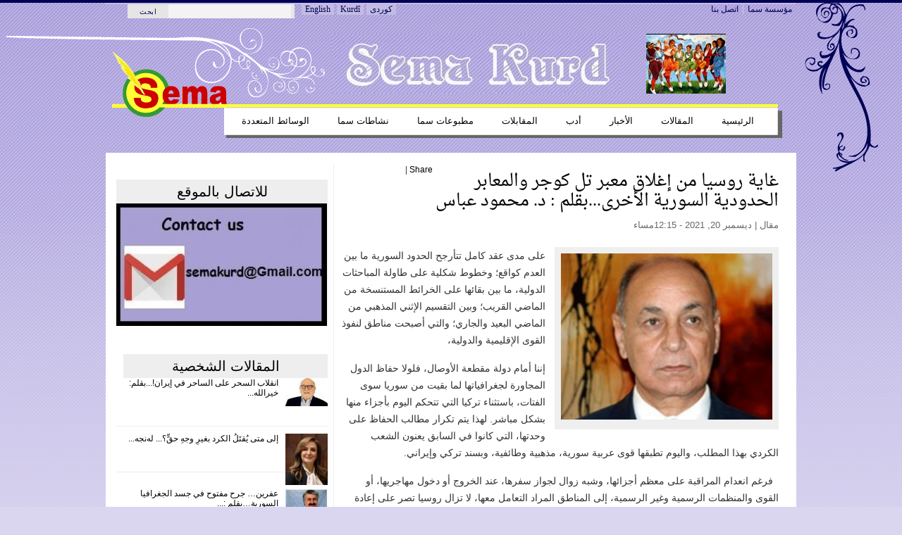

--- FILE ---
content_type: text/html; charset=utf-8
request_url: http://www.semakurd.net/article/%D8%BA%D8%A7%D9%8A%D8%A9-%D8%B1%D9%88%D8%B3%D9%8A%D8%A7-%D9%85%D9%86-%D8%A5%D8%BA%D9%84%D8%A7%D9%82-%D9%85%D8%B9%D8%A8%D8%B1-%D8%AA%D9%84-%D9%83%D9%88%D8%AC%D8%B1-%D9%88%D8%A7%D9%84%D9%85%D8%B9%D8%A7%D8%A8%D8%B1-%D8%A7%D9%84%D8%AD%D8%AF%D9%88%D8%AF%D9%8A%D8%A9-%D8%A7%D9%84%D8%B3%D9%88%D8%B1%D9%8A%D8%A9-%D8%A7%D9%84%D8%A3%D8%AE%D8%B1%D9%89%D8%A8%D9%82%D9%84%D9%85-%D8%AF-%D9%85%D8%AD%D9%85%D9%88%D8%AF-%D8%B9%D8%A8%D8%A7%D8%B3
body_size: 9648
content:

<!DOCTYPE html PUBLIC "-//W3C//DTD XHTML+RDFa 1.0//EN" "http://www.w3.org/MarkUp/DTD/xhtml-rdfa-1.dtd">
<html 
     xmlns="http://www.w3.org/1999/xhtml"      
     xmlns:dc="http://purl.org/dc/terms/" 
     xmlns:dcmitype="http://purl.org/dc/terms/DCMIType/"
     xmlns:ctag="http://commontag.org/ns#"
     xmlns:foaf="http://xmlns.com/foaf/0.1/"      
     xmlns:v="http://rdf.data-vocabulary.org/#"
     xmlns:fb="http://www.facebook.com/2008/fbml"
     lang="ar" 
     dir="rtl"
     version="XHTML+RDFa 1.0" >
<head>
<meta http-equiv="Content-Type" content="text/html; charset=utf-8" />
  <title>غاية روسيا من إغلاق معبر تل كوجر والمعابر الحدودية السورية الأخرى...بقلم : د. محمود عباس | semakurd.net</title>
  
<meta http-equiv="Content-Type" content="text/html; charset=utf-8" />
<meta property="og:title" content="غاية روسيا من إغلاق معبر تل كوجر والمعابر الحدودية السورية الأخرى...بقلم : د. محمود عباس"/>
<meta property="og:site_name" content="semakurd.net"/>
<meta property="fb:app_id" content="373526719335064"/>

<link rel="shortcut icon" href="/sites/default/files/openpublish_theme_favicon_0.ico" type="image/x-icon" />
  <link type="text/css" rel="stylesheet" media="all" href="/sites/default/files/css/css_8c8f9f96f8454833d7dd391fb90c94df.css" />
<link type="text/css" rel="stylesheet" media="screen" href="/sites/default/files/css/css_e2e8aede7e8499065eeaca2cb382186b.css" />
<link type="text/css" rel="stylesheet" media="print" href="/sites/default/files/css/css_9b1772c56819feaac7859148f1fce2dc.css" />
  <script type="text/javascript" src="/sites/default/files/js/js_e305e73fd8b7591f0269cf15dae9dede.js"></script>
<script type="text/javascript">
<!--//--><![CDATA[//><!--
jQuery.extend(Drupal.settings, { "basePath": "/", "googleanalytics": { "trackOutgoing": 1, "trackMailto": 1, "trackDownload": 1, "trackDownloadExtensions": "7z|aac|arc|arj|asf|asx|avi|bin|csv|doc|exe|flv|gif|gz|gzip|hqx|jar|jpe?g|js|mp(2|3|4|e?g)|mov(ie)?|msi|msp|pdf|phps|png|ppt|qtm?|ra(m|r)?|sea|sit|tar|tgz|torrent|txt|wav|wma|wmv|wpd|xls|xml|z|zip" }, "combineBlocks": [ [ "#block-views-most_viewed_by_taxonomy-block", "#block-views-most_commented_articles-block_1" ], [ "#block-views-most_viewed_by_node_type-block", "#block-views-most_commented_blogs-block_1" ], [ "#block-views-most_viewed_by_node_type-block", "#block-views-most_commented_articles-block_1" ] ], "op_workflow_bonus": null, "viewsSlideshowSingleFrame": { "#views_slideshow_singleframe_main_ad-block_1": { "num_divs": 4, "id_prefix": "#views_slideshow_singleframe_main_", "div_prefix": "#views_slideshow_singleframe_div_", "vss_id": "ad-block_1", "timeout": "7000", "sort": 1, "effect": "blindX", "speed": "900", "start_paused": 0, "delay": "0", "fixed_height": "1", "random": "0", "pause": "1", "pause_on_click": "0", "pause_when_hidden": 0, "pause_when_hidden_type": "full", "amount_allowed_visible": "", "remember_slide": 0, "remember_slide_days": "1", "controls": "0", "items_per_slide": "1", "pager": "0", "pager_type": "Numbered", "pager_hover": "2", "pager_click_to_page": 0, "image_count": "0", "nowrap": "0", "sync": "1", "advanced": "", "ie": { "cleartype": "true", "cleartypenobg": "false" } } } });
//--><!]]>
</script>
  <!--[if gte IE 6]><link type="text/css" rel="stylesheet" media="all" href="/sites/all/themes/openpublish_theme/css/fix-ie.css" /><![endif]-->  
  <!--[if IE 6]><link type="text/css" rel="stylesheet" media="all" href="/##path_not_found##" /><![endif]-->
</head>

<body  class="sidebar-right node-view-page not-front not-logged-in page-node node-type-article one-sidebar sidebar-right i18n-ar" >
    <div id="outer-wrapper"> 
  <div id="wrapper">    	
  
      <div id="top-menu" class="clearfix">
      <ul class="menu"><li class="leaf first even"><a href="/about" title="">مؤسسة سما  </a></li>
<li class="leaf last odd"><a href="/contact" title="">اتصل بنا</a></li>
</ul>    <div id="search_box_top" class="clearfix">
      <form action="/article/%D8%BA%D8%A7%D9%8A%D8%A9-%D8%B1%D9%88%D8%B3%D9%8A%D8%A7-%D9%85%D9%86-%D8%A5%D8%BA%D9%84%D8%A7%D9%82-%D9%85%D8%B9%D8%A8%D8%B1-%D8%AA%D9%84-%D9%83%D9%88%D8%AC%D8%B1-%D9%88%D8%A7%D9%84%D9%85%D8%B9%D8%A7%D8%A8%D8%B1-%D8%A7%D9%84%D8%AD%D8%AF%D9%88%D8%AF%D9%8A%D8%A9-%D8%A7%D9%84%D8%B3%D9%88%D8%B1%D9%8A%D8%A9-%D8%A7%D9%84%D8%A3%D8%AE%D8%B1%D9%89%D8%A8%D9%82%D9%84%D9%85-%D8%AF-%D9%85%D8%AD%D9%85%D9%88%D8%AF-%D8%B9%D8%A8%D8%A7%D8%B3"  accept-charset="UTF-8" method="post" id="search-theme-form">
<div><div id="search" class="clearfix"><div class="form-item" id="edit-search-theme-form-1-wrapper">
 <input type="text" maxlength="128" name="search_theme_form" id="edit-search-theme-form-1" size="15" value="" title="أدخل العبارات التي تريد البحث عنها." class="form-text" />
</div>
<input type="hidden" name="form_build_id" id="form-1MPA1rXO_UBimHNxgkjkusF4Aw5cDlv1gymsHOo1QRY" value="form-1MPA1rXO_UBimHNxgkjkusF4Aw5cDlv1gymsHOo1QRY"  />
<input type="hidden" name="form_id" id="edit-search-theme-form" value="search_theme_form"  />
<div id="top-search-button"><input type="submit" name="op" id="" value="ابحث"  class="form-submit" />
</div></div>
</div></form>
    </div>
<ul class="language-bar"><li class="en first"><a href="/english" class="language-link ">English</a></li>
<li class="ku-kur"><a href="/kurdish" class="language-link ">Kurdî</a></li>
<li class="ku last"><a href="/sorani" class="language-link ">کوردی</a></li>
</ul>
    </div>
  		
  <div id="top-image-area" class="clearfix">   <div id="header">
      <div id="block-views-front_top_ad-block_1" class="clearfix block block-views">

  
  <div class="content">
    <div class="view view-front-top-ad view-id-front_top_ad view-display-id-block_1 view-dom-id-3">
    
  
  
      <div class="view-content">
        <div about="" class="views-row views-row-1 views-row-odd views-row-first views-row-last">
      
  <div class="views-field-field-ad-image-fid">
                <span class="field-content"><img src="http://www.semakurd.net/sites/default/files/imagecache/sema_add_85X0/ad/sema-2.jpg" alt="" title=""  class="imagecache imagecache-sema_add_85X0 imagecache-default imagecache-sema_add_85X0_default" width="410" height="85" /></span>
  </div>
  
  <div class="views-field-edit-node">
                <span class="field-content"></span>
  </div>
  </div>
      </div>
  
  
  
  
  
  
</div>   </div>

</div>
   
  </div> <!-- /#header -->
  </div>
  <div id="logo-area" class="clearfix">	    
    <div id="logo"><a href="/" title="semakurd.net"><img src="/sites/default/files/openpublish_theme_logo.png" alt="semakurd.net" /></a>
    </div><!--/ #logo -->
  </div><!-- #logo-area -->        

  <div id="nav" class="clearfix">
          <ul class="links primary-links clearfix op-primary-links">
                  <li class="first-level off first">
        <a href="/" class="first-level">الرئيسية</a>                
                
      </li>
                <li class="first-level off ">
        <a href="/articles/%D8%A7%D9%84%D9%85%D9%82%D8%A7%D9%84%D8%A7%D8%AA" class="first-level">المقالات</a>                
                  <ul class="second-level">          
                          <li><a href="/articles/%D8%A7%D9%84%D9%85%D9%82%D8%A7%D9%84%D8%A7%D8%AA/%D8%A7%D9%84%D8%B3%D9%8A%D9%86%D9%85%D8%A7"><span>السينما</span></a></li>
                          <li><a href="/articles/%D8%A7%D9%84%D9%85%D9%82%D8%A7%D9%84%D8%A7%D8%AA/%D9%81%D9%86"><span>فن</span></a></li>
                          <li><a href="/articles/%D8%A7%D9%84%D9%85%D9%82%D8%A7%D9%84%D8%A7%D8%AA/%D8%A3%D8%AF%D8%A8"><span>أدب</span></a></li>
                          <li><a href="/articles/%D8%A7%D9%84%D9%85%D9%82%D8%A7%D9%84%D8%A7%D8%AA/%D9%85%D9%88%D8%B3%D9%8A%D9%82%D9%89"><span>موسيقى</span></a></li>
                          <li><a href="/articles/%D8%A7%D9%84%D9%85%D9%82%D8%A7%D9%84%D8%A7%D8%AA/%D8%B3%D9%8A%D8%A7%D8%B3%D8%A9"><span>سياسة</span></a></li>
                      </ul>
                
      </li>
                <li class="first-level off ">
        <a href="/articles/%D8%A7%D9%84%D8%A3%D8%AE%D8%A8%D8%A7%D8%B1" class="first-level">الأخبار</a>                
                  <ul class="second-level">          
                          <li><a href="/articles/%D8%A7%D9%84%D8%A3%D8%AE%D8%A8%D8%A7%D8%B1/%D8%A7%D9%84%D8%B3%D9%8A%D9%86%D9%85%D8%A7"><span>السينما</span></a></li>
                          <li><a href="/articles/%D8%A7%D9%84%D8%A3%D8%AE%D8%A8%D8%A7%D8%B1/%D9%81%D9%86"><span>فن</span></a></li>
                          <li><a href="/articles/%D8%A7%D9%84%D8%A3%D8%AE%D8%A8%D8%A7%D8%B1/%D8%A3%D8%AF%D8%A8"><span>أدب</span></a></li>
                          <li><a href="/articles/%D8%A7%D9%84%D8%A3%D8%AE%D8%A8%D8%A7%D8%B1/%D9%85%D9%88%D8%B3%D9%8A%D9%82%D9%89"><span>موسيقى</span></a></li>
                          <li><a href="/articles/%D8%A7%D9%84%D8%A3%D8%AE%D8%A8%D8%A7%D8%B1/%D8%B3%D9%8A%D8%A7%D8%B3%D8%A9"><span>سياسة</span></a></li>
                      </ul>
                
      </li>
                <li class="first-level off ">
        <a href="/articles/%D8%A3%D8%AF%D8%A8" class="first-level">أدب</a>                
                  <ul class="second-level">          
                          <li><a href="/articles/%D9%82%D8%B5%D8%A7%D8%A6%D8%AF"><span>قصائد</span></a></li>
                          <li><a href="/articles/%D9%82%D8%B5%D8%B5-%D9%82%D8%B5%D9%8A%D8%B1%D8%A9"><span>قصص قصيرة </span></a></li>
                          <li><a href="/articles/%D9%85%D8%B9%D8%B1%D8%B6-%D8%A7%D9%84%D9%83%D8%AA%D8%A8"><span>معرض الكتب</span></a></li>
                      </ul>
                
      </li>
                <li class="first-level off ">
        <a href="/articles/%D8%A7%D9%84%D9%85%D9%82%D8%A7%D8%A8%D9%84%D8%A7%D8%AA" class="first-level">المقابلات</a>                
                
      </li>
                <li class="first-level off ">
        <a href="/articles/%D9%85%D8%B7%D8%A8%D9%88%D8%B9%D8%A7%D8%AA-%D8%B3%D9%85%D8%A7" class="first-level">مطبوعات سما</a>                
                
      </li>
                <li class="first-level off ">
        <a href="/articles/%D9%86%D8%B4%D8%A7%D8%B7%D8%A7%D8%AA-%D8%B3%D9%85%D8%A7%20" class="first-level">نشاطات سما </a>                
                
      </li>
                <li class="first-level off last">
        <a href="/multimedia" class="first-level">الوسائط المتعددة </a>                
                
      </li>
      </ul>          
  </div> <!-- /#nav -->
  <div class="clear"></div>	
  <div id="container" class="clearfix">


<div id="center" class="clearfix">
  
  
  <div class="breadcrumb"><a href="/">الرئيسية</a></div>
   

    
                	<div id="add-this" class="float-right clearfix">
          <div id="facebook-like" style="display:inline-block;">  
    <iframe src="http://www.facebook.com/plugins/like.php?href=http://www.semakurd.net/article/%D8%BA%D8%A7%D9%8A%D8%A9-%D8%B1%D9%88%D8%B3%D9%8A%D8%A7-%D9%85%D9%86-%D8%A5%D8%BA%D9%84%D8%A7%D9%82-%D9%85%D8%B9%D8%A8%D8%B1-%D8%AA%D9%84-%D9%83%D9%88%D8%AC%D8%B1-%D9%88%D8%A7%D9%84%D9%85%D8%B9%D8%A7%D8%A8%D8%B1-%D8%A7%D9%84%D8%AD%D8%AF%D9%88%D8%AF%D9%8A%D8%A9-%D8%A7%D9%84%D8%B3%D9%88%D8%B1%D9%8A%D8%A9-%D8%A7%D9%84%D8%A3%D8%AE%D8%B1%D9%89%D8%A8%D9%82%D9%84%D9%85-%D8%AF-%D9%85%D8%AD%D9%85%D9%88%D8%AF-%D8%B9%D8%A8%D8%A7%D8%B3 &amp;layout=button_count&amp;show_faces=true&amp;width=80&amp;action=like&amp;colorscheme=light&amp;height=21" scrolling="no" frameborder="0" style="border:none; overflow:hidden; width:95px; height:21px;" allowTransparency="true"></iframe>

</div>


<script type="text/javascript">
var addthis_config =
{
   ui_508_compliant: true,
   services_compact: 'print,favorites,email,facebook,twitter,digg,delicious,myspace,google,more'
}
</script>
<div class="addthis_toolbox addthis_default_style">
<a addthis:title="غاية روسيا من إغلاق معبر تل كوجر والمعابر الحدودية السورية الأخرى...بقلم : د. محمود عباس | semakurd.net" href="http://addthis.com/bookmark.php?v=250" class="addthis_button_compact">Share</a>
<span class="addthis_separator">|</span>
<a class="addthis_button_print"></a>
<a class="addthis_button_email"></a>
<a class="addthis_button_twitter"></a>
<a class="addthis_button_facebook"></a>
</div>
<script type="text/javascript" src="http://s7.addthis.com/js/250/addthis_widget.js"></script>
      	</div>
        <h1 property="dc:title">غاية روسيا من إغلاق معبر تل كوجر والمعابر الحدودية السورية الأخرى...بقلم : د. محمود عباس</h1>
            
                  
                    
    
        

  
      
  <div id="op-over-content">
        
  </div>
  
  <div id="op-content" typeof="dcmitype:Text">
    	<div class="deck"></div><!-- /.deck -->
<div class="section-date-author">مقال | 
  
  <time property="dc:issued" datatype="xsd:dateTime" datetime="2021-12-20" content="2021-12-20T12:15:09+03:00">ديسمبر 20, 2021 - 12:15مساء</time>
     	
</div><!-- /.section-date-author -->
<div class="body-content">
    <div class="main-image">
      <img src="http://www.semakurd.net/sites/default/files/imagecache/400xY/dr.mahmud abas.png" alt="" title=""  class="imagecache imagecache-400xY" width="300" height="236" />        <div class="main-image-desc image-desc">
           <span class="main-image-credit image-credit"></span>
        </div><!-- /.main-image-desc -->
    </div><!-- /.main-image -->
    
  <div property="dc:description"><p>على مدى عقد كامل تتأرجح الحدود السورية ما بين العدم كواقع؛ وخطوط شكلية على طاولة المباحثات الدولية، ما بين بقائها على الخرائط المستنسخة من الماضي القريب؛ وبين التقسيم الإثني المذهبي من الماضي البعيد والجاري؛ والتي أصبحت مناطق لنفوذ القوى الإقليمية والدولية،</p>
<p>	إننا أمام دولة مقطعة الأوصال، فلولا حفاظ الدول المجاورة لجغرافياتها لما بقيت من سوريا سوى الفتات، باستثناء تركيا التي تتحكم اليوم بأجزاء منها بشكل مباشر. لهذا يتم تكرار مطالب الحفاظ على وحدتها، التي كانوا في السابق يعنون الشعب الكردي بهذا المطلب، واليوم تطبقها قوى عربية سورية، مذهبية وطائفية، وبسند تركي وإيراني. </p>
<p>	&nbsp; فرغم انعدام المراقبة على معظم أجزائها، وشبه زوال لجواز سفرها، عند الخروج أو دخول مهاجريها، أو القوى والمنظمات الرسمية وغير الرسمية، إلى المناطق المراد التعامل معها، لا تزال روسيا تصر على إعادة الشرعية الدولية للسلطة على منافذها الحدودية الرسمية، علما أنها تدرك أخطار ما تقدم عليه في الأبعاد الإنسانية والسياسة، ومدى مضار هذا التكتيك الدبلوماسي والسياسي على ذاتها وعلى الشعب السوري.</p>
<p>	&nbsp;فروسيا وعلى مدى السنتين الأخيرتين، وبعد انتصارها على أغلبية المعارضة التكفيرية، تعمل على الانتقال من مرحلة النجاح العسكري إلى الهيمنة السياسية، بإعادة سلطة بشار الأسد إلى المحافل الدولية، وفرضها على الداخل والقوى الإقليمية كسلطة سياسية مطلقة، وعلى الأغلب أن مسيرة التطبيع الجارية مع بعض الدول العربية كانت بدبلوماسية روسية وتغاض أمريكي، أستخدم المعابر الحدودية كإحدى أدوات الضغط على مجلس الأمن، وخلط بين المنظمات الإرهابية التكفيرية، والمآسي الإنسانية للمخيمات ومعاناة الشعب، فعلى على هذا التكتيك، صدرت التصريحات من مسؤوليها في الأمم المتحدة ووزارتها الخارجية، على أن جميع الخدمات الدولية مرفوضة، لأنها لن تجدي نفعا ما دامت ستتحكم بها المنظمات الإرهابية، وبالتالي المنافذ الحدودية التي تم النقاش عليه في مجلس الأمن، باب الهوى وباب السلام تخدم تلك القوى، قبل الشعب، لذا يجب إغلاقها، كما ورافقها رفض على فتح معبر تل كوجر- اليعربية في شرق المنطقة الكردية. استخدمت روسيا والصين الفيتو من أجل ذلك أربع مرات، وفي كل مرة عرضت مقابلها دمشق كمنفذ وحيد لإيصال المساعدات الإنسانية، والسلطة كراعية لتوزيعها.</p>
<p>	&nbsp;&nbsp; بخلاف كل ذلك، تم اتفاق غير رسمي بين تركيا وروسيا، في مؤتمر سوتشي قبل الأخير، على ألا يتم الاعتراض على تمديد فترة فتح معبر باب الهوى لمدة ستة أشهر أخرى، بدأ من بداية السنة، شرط أن تقوم تركيا بتعجيل التخلص من بعض المنظمات الموجودة في إدلب، ومن بينها منظمة (جنود الإسلام) وهي منظمة شيشانية، أعضاؤها كانوا يحاربون روسيا في منطقة غروزني، وهو ما تم من قبل هيئة تحرير الشام، لكن هذه المنظمة بذاتها في مقدمة القائمة الإرهابية لدى روسيا، تلكأت تركيا في إيجاد حل لها، رغم تجنيدهم كمرتزقة وإرسالهم إلى خارج سوريا، لكنها لم تتمكن من وضع نهاية لهم، وظلت إدلب على ما هي عليه قبل الاتفاقية، وعلى أثرها قال السفير الروسي الدائم في مجلس الأمن (فاسيلي نيبينزيا) &quot;إنه ليس سراً إن إدلب تخضع لسيطرة منظمة يدرجها مجلس الأمن كمنظمة إرهابية&quot; وأتبعه وزير خارجيتها(سيرغي لافروف) بتصريح في نهاية شهر تموز الماضي، على أن روسيا لن تجدد موافقتها على فتح معبر باب الهوى.</p>
<p>	&nbsp;رافقت هذه، اتفاقية سياسية شبه رسمية مع الإدارة الذاتية، لأنها تدرك أنها لن تتمكن من استخدام القوة معها وهي في الحصانة الأمريكية، نتذكر أنها حاولت قبل سنوات عن طريق مرتزقة روس، لكن الجواب الأمريكي كان صارما صادما، أدى إلى قتل ما يقارب الـ 700 مرتزقة روس في شمال دير الزور، لذا فهي تستخدم اليوم الأساليب السياسية والدبلوماسية مع الإدارة الذاتية، لإعادة نظام بشار الأسد إلى المنطقة كسلطة معترفة بها سياسيا، وبعدها لتسود عسكريا، ولا شك أن الولايات المتحدة الأمريكية تراقب مجريات الأحداث، وتصدر بين حين وأخر موقفا سلبيا صارما من سلطة بشار الأسد، وهي رسائل للإدارة الذاتية قبل أن تكون لروسيا.</p>
<p>	&nbsp;وعلى الأرجح أنها دفعت بمنظمة العفو الدولية على نشر التالي على صفحتها، خاصة بعدما أرسلت ممثلتها الدائمة لدى الأمم المتحدة (ليندا توماس غرينفيلد) قبل شهور إلى الحدود السورية للاطلاع على مجريات الواقع للمعابر، وقدمت تقريرها والتي ساعدت المنظمة على ما نشرته &quot; إن العديد من بواعث القلق هذه موجودة أصلاً في منطقة شمال شرق سوريا... إذ أن نحو قرابة 1,8 مليون شخص هناك يعتمدون على المساعدات الإنسانية للبقاء على الحياة... وكان من المفترض أن تتم الاستعاضة عن عمليات الأمم المتحدة الخاصة بتوصيل المساعدات عن طريق مركز اليعربية بتوصيلها عن طريق دمشق تحت سيطرة الحكومة السورية&quot; لكن وبعد مراقبة تلك المنظمة، تبينت أن حجم المساعدات التي تصل، وخاصة الطبية، تنخفض بشكل حاد، بعد مرورها من دمشق، بسبب الفساد والقيود البيروقراطية التي تفرضها السلطة، وهو ما أدى إلى تراجع معظم المنظمات الإنسانية من تقديم المساعدات عن طريق النظام، وبعضها الأخر توقفت كليا بسبب إغلاق معبر اليعربية. لذا فإن روسيا وكما ذكرنا سابقاً، تتعامل مع الإدارة الذاتية بأسلوب أكثر مرونة، لبلوغ الغاية ذاتها، أي إعادة النظام سياسيا إلى المنطقة، ولا يستبعد أنها كانت بشكل ما وراء ما جرى في سيمالكا، ليتم إغلاقها ويتفاقم الوضع الداخلي لأبناء منطقة الإدارة الذاتية، وبالتالي مع قرار مجلس الأمن بإغلاق معبر اليعربية، تعود إلى قبول شروط النظام في استلام المساعدات الدولية، وربما التطبيع معها. </p>
<p>	&nbsp;لا شك تلك المساعدات كانت من ضمن ما دعي إليه رئيس هيئة الأمم المتحدة (أنطونيو غوتيريش) في حزيران الماضي، بجمع قرابة 4,2 مليار دولار لمساعدة من هم في الداخل، و5,8 للاجئين في الخارج، لكن المحصلة تجاوزت المليار دولار قليلاً، على خلفية الفيتو الروسي.&nbsp; </p>
<p>	&nbsp;فعلى خلفية مصالح الدول المعنية بالقضية السورية، وعلاقاتها مع روسيا، مأساة المجتمع السوري سيستمر، والمخيمات ستظل تعني الويلات، وسيطول الصراع إلى أن يخمد من ذاته، وحينها ستتفق روسيا وأمريكا مع حضور بعض الدول الإقليمية لوضع اللبنات الأخيرة لقادمها غير الواضح سياسيا وجغرافية، ومن المرجح في هذه المرحلة، ستستمر تركيا في رفض الشروط الروسية بإعادة النظام إلى منطقة إدلب وعفرين، وعليه ستظل المعابر مغلقة، وهو ما لا يؤثر على الدعم العسكري التركي لأدواتها، إلا إذا قبلت روسيا بالمقابل شروطها، ومنها كتابة الدستور، مناطق ذاتية أو أوسع للمكون السني، العمل معا على تقويض الإدارة الذاتية للمناطق الكردية، إي عدم عرض قضيتهم ضمن الدستور وفي قادم سوريا. أما بالنسبة لأمريكا فهي حالة تندرج مع الزمن كبعد استراتيجي لحضورها في منطقة الشرق الأوسط، والمعابر بالنسبة لها ليست بذات الأهمية، فهي لا تركز كثيرا على الحالة الإنسانية بقدر ما تهمها الواقع العسكري، وما تثيره حولها ليست سوى رسائل ضغط على روسيا، فدعمها لأدواتها ضمن سوريا لا تمر من خلال المعابر الرسمية، وبالتالي، فلن يكون للرسائل الروسية ذات أهمية، وعلى الأغلب قد تفرض منطق النظام الفيدرالي على روسيا لسوريا القادمة، وهو ما تبوح به بشكل غير مباشر عندما تكرر رفضها التطبيع مع نظام بشار الأسد، وبالتالي ففيما لو أستطاع الحراك الكردي وفي مقدمتهم أحزاب الإدارة الذاتية إدراك هذه المعادلة لتمكنوا من التعامل معها بالبعدين الدبلوماسي والسياسي، ومن الأهمية هنا تشكيل هيئات دبلوماسية مشتركة مع الأطراف الكردية الأخرى، حينها قد يكسبوا المعادلة، وهي في الواقع من ضمن المصالح الأمريكية في المنطقة. </p>
<p>	الولايات المتحدة الأمريكية</p>
<p>	mamokurda@gmail.com</p>
<p>	16/12/2021م</p>
</div>
  
    
    
</div>

<ul class="links"><li class="statistics_counter first last"><span>قرأت 6174 مرة</span></li>
</ul>  </div>
  
  <div id="op-under-content">
      
  </div>
  
</div> <!-- /#center -->

  <div id="sidebar-right" class="sidebar">
  	  <div id="block-views-ad-block_1" class="clearfix block block-views">

  
  <div class="content">
    <div class="view view-ad view-id-ad view-display-id-block_1 view-dom-id-1">
    
  
  
      <div class="view-content">
      


<div id="views_slideshow_singleframe_main_ad-block_1" class="views_slideshow_singleframe_main views_slideshow_main"><div id="views_slideshow_singleframe_teaser_section_ad-block_1" class="views_slideshow_singleframe_teaser_section"><div class="views_slideshow_singleframe_slide views_slideshow_slide views-row-1 views-row-odd" id="views_slideshow_singleframe_div_ad-block_1_0"><div class="views-row views-row-0 views-row-first views-row-odd">
  
  <div class="views-field-title">
                <span class="field-content">للاتصال بالموقع</span>
  </div>
  
  <div class="views-field-field-ad-image-fid">
                <span class="field-content"><img src="http://www.semakurd.net/sites/default/files/imagecache/width300/ad/mail.gmail_.jpg" alt="" title=""  class="imagecache imagecache-width300 imagecache-default imagecache-width300_default" width="300" height="174" /></span>
  </div>

</div>
</div>
<div class="views_slideshow_singleframe_slide views_slideshow_slide views-row-2 views_slideshow_singleframe_hidden views-row-even" id="views_slideshow_singleframe_div_ad-block_1_1"><div class="views-row views-row-0 views-row-first views-row-odd">
  
  <div class="views-field-title">
                <span class="field-content">مطبوعات مؤسسة سما</span>
  </div>
  
  <div class="views-field-field-ad-image-fid">
                <span class="field-content"><img src="http://www.semakurd.net/sites/default/files/imagecache/width300/ad/sema-weshan.jpg" alt="" title=""  class="imagecache imagecache-width300 imagecache-default imagecache-width300_default" width="300" height="179" /></span>
  </div>

</div>
</div>
<div class="views_slideshow_singleframe_slide views_slideshow_slide views-row-3 views_slideshow_singleframe_hidden views-row-odd" id="views_slideshow_singleframe_div_ad-block_1_2"><div class="views-row views-row-0 views-row-first views-row-odd">
  
  <div class="views-field-title">
                <span class="field-content">Capitol Hotel Erbil</span>
  </div>
  
  <div class="views-field-field-ad-image-fid">
                <span class="field-content"><img src="http://www.semakurd.net/sites/default/files/imagecache/width300/ad/capitol hotel.jpg" alt="" title=""  class="imagecache imagecache-width300 imagecache-default imagecache-width300_default" width="300" height="200" /></span>
  </div>

</div>
</div>
<div class="views_slideshow_singleframe_slide views_slideshow_slide views-row-4 views_slideshow_singleframe_hidden views-row-even" id="views_slideshow_singleframe_div_ad-block_1_3"><div class="views-row views-row-0 views-row-first views-row-odd">
  
  <div class="views-field-title">
                <span class="field-content">مؤسسة سماكرد</span>
  </div>
  
  <div class="views-field-field-ad-image-fid">
                <span class="field-content"><img src="http://www.semakurd.net/sites/default/files/imagecache/width300/ad/sema2.jpg" alt="" title=""  class="imagecache imagecache-width300 imagecache-default imagecache-width300_default" width="300" height="195" /></span>
  </div>

</div>
</div>
</div>
</div>
    </div>
  
  
  
  
  
  
</div>   </div>

</div>
  <div id="block-views-articles_sema-block_4" class="clearfix block block-views">

  
  <div class="content">
    <div class="view view-articles-sema view-id-articles_sema view-display-id-block_4 view-dom-id-2">
        <div class="view-header">
      <a href="/articles/%D8%A7%D9%84%D9%85%D9%82%D8%A7%D9%84%D8%A7%D8%AA-%D8%A7%D9%84%D8%B4%D8%AE%D8%B5%D9%8A%D8%A9">المقالات الشخصية</a>    </div>
  
  
  
      <div class="view-content">
        <div about="" class="views-row views-row-1 views-row-odd views-row-first">
      
  <div class="views-field-field-thumbnail-image-fid">
                <span class="field-content"></span>
  </div>
  
  <div class="views-field-field-main-image-fid">
                <span class="field-content"><a href="/article/%D8%A7%D9%86%D9%82%D9%84%D8%A7%D8%A8-%D8%A7%D9%84%D8%B3%D8%AD%D8%B1-%D8%B9%D9%84%D9%89-%D8%A7%D9%84%D8%B3%D8%A7%D8%AD%D8%B1-%D9%81%D9%8A-%D8%A5%D9%8A%D8%B1%D8%A7%D9%86%D8%A8%D9%82%D9%84%D9%85-%D8%AE%D9%8A%D8%B1%D8%A7%D9%84%D9%84%D9%87-%D8%AE%D9%8A%D8%B1%D8%A7%D9%84%D9%84%D9%87"><a href="/article/%D8%A7%D9%86%D9%82%D9%84%D8%A7%D8%A8-%D8%A7%D9%84%D8%B3%D8%AD%D8%B1-%D8%B9%D9%84%D9%89-%D8%A7%D9%84%D8%B3%D8%A7%D8%AD%D8%B1-%D9%81%D9%8A-%D8%A5%D9%8A%D8%B1%D8%A7%D9%86%D8%A8%D9%82%D9%84%D9%85-%D8%AE%D9%8A%D8%B1%D8%A7%D9%84%D9%84%D9%87-%D8%AE%D9%8A%D8%B1%D8%A7%D9%84%D9%84%D9%87" class="imagecache imagecache-width-opinion-thumb imagecache-linked imagecache-width-opinion-thumb_linked"><img src="http://www.semakurd.net/sites/default/files/imagecache/width-opinion-thumb/xerelah-xerela.jpg" alt="" title="خيرالله خيرالله"  class="imagecache imagecache-width-opinion-thumb" width="60" height="40" /></a></a></span>
  </div>
  
  <div class="views-field-title">
                <span class="field-content"><a href="/article/%D8%A7%D9%86%D9%82%D9%84%D8%A7%D8%A8-%D8%A7%D9%84%D8%B3%D8%AD%D8%B1-%D8%B9%D9%84%D9%89-%D8%A7%D9%84%D8%B3%D8%A7%D8%AD%D8%B1-%D9%81%D9%8A-%D8%A5%D9%8A%D8%B1%D8%A7%D9%86%D8%A8%D9%82%D9%84%D9%85-%D8%AE%D9%8A%D8%B1%D8%A7%D9%84%D9%84%D9%87-%D8%AE%D9%8A%D8%B1%D8%A7%D9%84%D9%84%D9%87">انقلاب السحر على الساحر في إيران!...بقلم: خيرالله...</a></span>
  </div>
  </div>
  <div class="views-separator"></div>  <div about="" class="views-row views-row-2 views-row-even">
      
  <div class="views-field-field-thumbnail-image-fid">
                <span class="field-content"></span>
  </div>
  
  <div class="views-field-field-main-image-fid">
                <span class="field-content"><a href="/article/%D8%A5%D9%84%D9%89-%D9%85%D8%AA%D9%89-%D9%8A%D9%8F%D9%82%D8%AA%D9%8E%D9%84%D9%8F-%D8%A7%D9%84%D9%83%D8%B1%D8%AF-%D8%A8%D8%BA%D9%8A%D8%B1%D9%90-%D9%88%D8%AC%D9%87%D9%90-%D8%AD%D9%82%D9%91%D9%8D%D8%9F-%D9%84%DB%95%D9%86%D8%AC%DB%95-%D8%AF%D8%B2%DB%95%DB%8C%DB%8C"><a href="/article/%D8%A5%D9%84%D9%89-%D9%85%D8%AA%D9%89-%D9%8A%D9%8F%D9%82%D8%AA%D9%8E%D9%84%D9%8F-%D8%A7%D9%84%D9%83%D8%B1%D8%AF-%D8%A8%D8%BA%D9%8A%D8%B1%D9%90-%D9%88%D8%AC%D9%87%D9%90-%D8%AD%D9%82%D9%91%D9%8D%D8%9F-%D9%84%DB%95%D9%86%D8%AC%DB%95-%D8%AF%D8%B2%DB%95%DB%8C%DB%8C" class="imagecache imagecache-width-opinion-thumb imagecache-linked imagecache-width-opinion-thumb_linked"><img src="http://www.semakurd.net/sites/default/files/imagecache/width-opinion-thumb/lence-dizeyi.jpg" alt="" title="لەنجە دزەیی  "  class="imagecache imagecache-width-opinion-thumb" width="60" height="73" /></a></a></span>
  </div>
  
  <div class="views-field-title">
                <span class="field-content"><a href="/article/%D8%A5%D9%84%D9%89-%D9%85%D8%AA%D9%89-%D9%8A%D9%8F%D9%82%D8%AA%D9%8E%D9%84%D9%8F-%D8%A7%D9%84%D9%83%D8%B1%D8%AF-%D8%A8%D8%BA%D9%8A%D8%B1%D9%90-%D9%88%D8%AC%D9%87%D9%90-%D8%AD%D9%82%D9%91%D9%8D%D8%9F-%D9%84%DB%95%D9%86%D8%AC%DB%95-%D8%AF%D8%B2%DB%95%DB%8C%DB%8C">إلى متى يُقتَلُ الكرد بغيرِ وجهِ حقٍّ؟... لەنجە...</a></span>
  </div>
  </div>
  <div class="views-separator"></div>  <div about="" class="views-row views-row-3 views-row-odd views-row-last">
      
  <div class="views-field-field-thumbnail-image-fid">
                <span class="field-content"></span>
  </div>
  
  <div class="views-field-field-main-image-fid">
                <span class="field-content"><a href="/article/%D8%B9%D9%81%D8%B1%D9%8A%D9%86%E2%80%A6-%D8%AC%D8%B1%D8%AD-%D9%85%D9%81%D8%AA%D9%88%D8%AD-%D9%81%D9%8A-%D8%AC%D8%B3%D8%AF-%D8%A7%D9%84%D8%AC%D8%BA%D8%B1%D8%A7%D9%81%D9%8A%D8%A7-%D8%A7%D9%84%D8%B3%D9%88%D8%B1%D9%8A%D8%A9%E2%80%A6%D8%A8%D9%82%D9%84%D9%85-%D9%85-%D8%A3%D8%AD%D9%85%D8%AF-%D8%B2%D9%8A%D8%A8%D8%A7%D8%B1"><a href="/article/%D8%B9%D9%81%D8%B1%D9%8A%D9%86%E2%80%A6-%D8%AC%D8%B1%D8%AD-%D9%85%D9%81%D8%AA%D9%88%D8%AD-%D9%81%D9%8A-%D8%AC%D8%B3%D8%AF-%D8%A7%D9%84%D8%AC%D8%BA%D8%B1%D8%A7%D9%81%D9%8A%D8%A7-%D8%A7%D9%84%D8%B3%D9%88%D8%B1%D9%8A%D8%A9%E2%80%A6%D8%A8%D9%82%D9%84%D9%85-%D9%85-%D8%A3%D8%AD%D9%85%D8%AF-%D8%B2%D9%8A%D8%A8%D8%A7%D8%B1" class="imagecache imagecache-width-opinion-thumb imagecache-linked imagecache-width-opinion-thumb_linked"><img src="http://www.semakurd.net/sites/default/files/imagecache/width-opinion-thumb/m.ahmed-zibar.jpg" alt="" title="الكاتب م. أحمد زيبار"  class="imagecache imagecache-width-opinion-thumb" width="60" height="42" /></a></a></span>
  </div>
  
  <div class="views-field-title">
                <span class="field-content"><a href="/article/%D8%B9%D9%81%D8%B1%D9%8A%D9%86%E2%80%A6-%D8%AC%D8%B1%D8%AD-%D9%85%D9%81%D8%AA%D9%88%D8%AD-%D9%81%D9%8A-%D8%AC%D8%B3%D8%AF-%D8%A7%D9%84%D8%AC%D8%BA%D8%B1%D8%A7%D9%81%D9%8A%D8%A7-%D8%A7%D9%84%D8%B3%D9%88%D8%B1%D9%8A%D8%A9%E2%80%A6%D8%A8%D9%82%D9%84%D9%85-%D9%85-%D8%A3%D8%AD%D9%85%D8%AF-%D8%B2%D9%8A%D8%A8%D8%A7%D8%B1">عفرين… جرح مفتوح في جسد الجغرافيا السورية…بقلم :...</a></span>
  </div>
  </div>
      </div>
  
  
  
  
  
  
</div>   </div>

</div>
  </div> <!-- /#sidebar-right -->
        

      </div> <!-- /#container -->
      <span class="clear"></span>
    </div> <!-- /#wrapper -->
 
        <div class="clear"></div>	
         	
        <div id="footer" class="clearfix clear">
        <div id="footer-links-wrapper">
          <div id="footer-menu-primary"></div>
          <div id="footer-menu-secondary"></div>
        </div><!--/footer-links-wrapper-->
          
            <div id="block-block-1" class="clearfix block block-block">

  
  <div class="content">
    <p>All right preserved by semakurd.net / Mafê belavkirinê parastîne bo Malpera semakurd.net / المقالات التي تنشر في الموقع تعبر عن رأي اصحابها<br />
<a href="http://www.semakurd.info" title="www.semakurd.info">www.semakurd.info</a> | <a href="http://www.semakurd.org" title="www.semakurd.org">www.semakurd.org</a><br />
&copy; 2008 - 2012 </p>
  </div>

</div>
          
        </div> <!-- /#footer -->
 
  </div> <!-- /#outer-wrapper -->
  <!-- /layout -->
  <script type="text/javascript" src="/sites/default/files/js/js_7ffc6a210bb54d5ab6d348ffe201c11b.js"></script>
<script type="text/javascript">
<!--//--><![CDATA[//><!--
var _gaq = _gaq || [];_gaq.push(["_setAccount", "UA-30367122-1"]);_gaq.push(["_trackPageview"]);(function() {var ga = document.createElement("script");ga.type = "text/javascript";ga.async = true;ga.src = ("https:" == document.location.protocol ? "https://ssl" : "http://www") + ".google-analytics.com/ga.js";var s = document.getElementsByTagName("script")[0];s.parentNode.insertBefore(ga, s);})();
//--><!]]>
</script>
</body>
</html>
